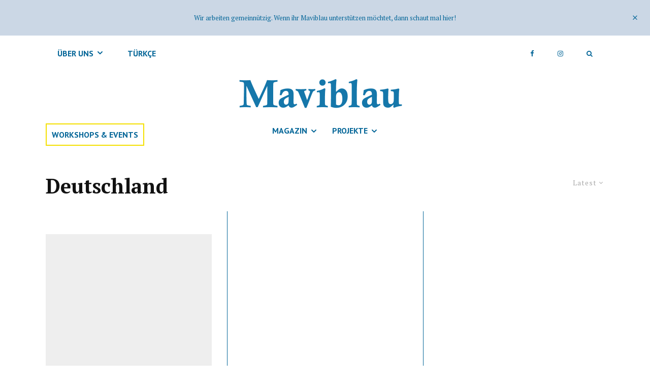

--- FILE ---
content_type: text/html; charset=UTF-8
request_url: https://www.maviblau.com/tag/deutschland/
body_size: 17706
content:
<!DOCTYPE html>
<html lang="en-US">
<head>
	<meta charset="UTF-8">
			<meta name="viewport" content="width=device-width, initial-scale=1">
		<link rel="profile" href="https://gmpg.org/xfn/11">
		<meta name="theme-color" content="#046698">
	<title>Deutschland &#8211; Maviblau</title>
<meta name='robots' content='max-image-preview:large' />
<!-- Jetpack Site Verification Tags -->
<meta name="google-site-verification" content="xzkgniZu-uApELRq0WPneX8fcWducltBFm_i1ijc2_Q" />
<link rel='dns-prefetch' href='//fonts.googleapis.com' />
<link rel='dns-prefetch' href='//s.w.org' />
<link rel='dns-prefetch' href='//v0.wordpress.com' />
		<script type="text/javascript">
			window._wpemojiSettings = {"baseUrl":"https:\/\/s.w.org\/images\/core\/emoji\/13.0.1\/72x72\/","ext":".png","svgUrl":"https:\/\/s.w.org\/images\/core\/emoji\/13.0.1\/svg\/","svgExt":".svg","source":{"concatemoji":"https:\/\/www.maviblau.com\/wp-includes\/js\/wp-emoji-release.min.js?ver=5.7.14"}};
			!function(e,a,t){var n,r,o,i=a.createElement("canvas"),p=i.getContext&&i.getContext("2d");function s(e,t){var a=String.fromCharCode;p.clearRect(0,0,i.width,i.height),p.fillText(a.apply(this,e),0,0);e=i.toDataURL();return p.clearRect(0,0,i.width,i.height),p.fillText(a.apply(this,t),0,0),e===i.toDataURL()}function c(e){var t=a.createElement("script");t.src=e,t.defer=t.type="text/javascript",a.getElementsByTagName("head")[0].appendChild(t)}for(o=Array("flag","emoji"),t.supports={everything:!0,everythingExceptFlag:!0},r=0;r<o.length;r++)t.supports[o[r]]=function(e){if(!p||!p.fillText)return!1;switch(p.textBaseline="top",p.font="600 32px Arial",e){case"flag":return s([127987,65039,8205,9895,65039],[127987,65039,8203,9895,65039])?!1:!s([55356,56826,55356,56819],[55356,56826,8203,55356,56819])&&!s([55356,57332,56128,56423,56128,56418,56128,56421,56128,56430,56128,56423,56128,56447],[55356,57332,8203,56128,56423,8203,56128,56418,8203,56128,56421,8203,56128,56430,8203,56128,56423,8203,56128,56447]);case"emoji":return!s([55357,56424,8205,55356,57212],[55357,56424,8203,55356,57212])}return!1}(o[r]),t.supports.everything=t.supports.everything&&t.supports[o[r]],"flag"!==o[r]&&(t.supports.everythingExceptFlag=t.supports.everythingExceptFlag&&t.supports[o[r]]);t.supports.everythingExceptFlag=t.supports.everythingExceptFlag&&!t.supports.flag,t.DOMReady=!1,t.readyCallback=function(){t.DOMReady=!0},t.supports.everything||(n=function(){t.readyCallback()},a.addEventListener?(a.addEventListener("DOMContentLoaded",n,!1),e.addEventListener("load",n,!1)):(e.attachEvent("onload",n),a.attachEvent("onreadystatechange",function(){"complete"===a.readyState&&t.readyCallback()})),(n=t.source||{}).concatemoji?c(n.concatemoji):n.wpemoji&&n.twemoji&&(c(n.twemoji),c(n.wpemoji)))}(window,document,window._wpemojiSettings);
		</script>
		<style type="text/css">
img.wp-smiley,
img.emoji {
	display: inline !important;
	border: none !important;
	box-shadow: none !important;
	height: 1em !important;
	width: 1em !important;
	margin: 0 .07em !important;
	vertical-align: -0.1em !important;
	background: none !important;
	padding: 0 !important;
}
</style>
	<link rel='stylesheet' id='wp-block-library-css'  href='https://www.maviblau.com/wp-includes/css/dist/block-library/style.min.css?ver=5.7.14' type='text/css' media='all' />
<style id='wp-block-library-inline-css' type='text/css'>
.has-text-align-justify{text-align:justify;}
</style>
<link rel='stylesheet' id='lets-info-up-block-css'  href='https://www.maviblau.com/wp-content/plugins/lets-info-up/frontend/css/style.min.css?ver=1.4.1' type='text/css' media='all' />
<link rel='stylesheet' id='lets-review-api-css'  href='https://www.maviblau.com/wp-content/plugins/lets-review/assets/css/style-api.min.css?ver=3.3.2' type='text/css' media='all' />
<link rel='stylesheet' id='lets-social-count-css'  href='https://www.maviblau.com/wp-content/plugins/lets-social-count/assets/css/style.css?ver=1.1' type='text/css' media='all' />
<link rel='stylesheet' id='pc_google_analytics-frontend-css'  href='https://www.maviblau.com/wp-content/plugins/pc-google-analytics/assets/css/frontend.css?ver=1.0.0' type='text/css' media='all' />
<link rel='stylesheet' id='lets-live-blog-css'  href='https://www.maviblau.com/wp-content/plugins/lets-live-blog/frontend/css/style.min.css?ver=1.2.0' type='text/css' media='all' />
<link rel='stylesheet' id='lets-live-blog-icons-css'  href='https://www.maviblau.com/wp-content/plugins/lets-live-blog/frontend/css/fonts/style.css?ver=1.2.0' type='text/css' media='all' />
<link rel='stylesheet' id='zeen-style-css'  href='https://www.maviblau.com/wp-content/themes/zeen/assets/css/style.min.css?ver=4.0.3' type='text/css' media='all' />
<style id='zeen-style-inline-css' type='text/css'>
.content-bg, .block-skin-5:not(.skin-inner), .block-skin-5.skin-inner > .tipi-row-inner-style, .article-layout-skin-1.title-cut-bl .hero-wrap .meta:before, .article-layout-skin-1.title-cut-bc .hero-wrap .meta:before, .article-layout-skin-1.title-cut-bl .hero-wrap .share-it:before, .article-layout-skin-1.title-cut-bc .hero-wrap .share-it:before, .standard-archive .page-header, .skin-dark .flickity-viewport, .zeen__var__options label { background: #ffffff;}.to-top__fixed .to-top a{background-color:#000000; color: #fff}#block-wrap-65 .tipi-row-inner-style{ ;}.site-inner { background-color: #ffffff; }.splitter svg g { fill: #ffffff; }.inline-post .block article .title { font-size: 20px;}.fontfam-1 { font-family: 'PT Serif',serif!important;}input,input[type="number"],.body-f1, .quotes-f1 blockquote, .quotes-f1 q, .by-f1 .byline, .sub-f1 .subtitle, .wh-f1 .widget-title, .headings-f1 h1, .headings-f1 h2, .headings-f1 h3, .headings-f1 h4, .headings-f1 h5, .headings-f1 h6, .font-1, div.jvectormap-tip {font-family:'PT Serif',serif;font-weight: 700;font-style: normal;}.fontfam-2 { font-family:'PT Serif',serif!important; }.body-f2, .quotes-f2 blockquote, .quotes-f2 q, .by-f2 .byline, .sub-f2 .subtitle, .wh-f2 .widget-title, .headings-f2 h1, .headings-f2 h2, .headings-f2 h3, .headings-f2 h4, .headings-f2 h5, .headings-f2 h6, .font-2 {font-family:'PT Serif',serif;font-weight: 400;font-style: normal;}.fontfam-3 { font-family:'PT Sans',sans-serif!important;}input[type=submit], button, .tipi-button,.button,.wpcf7-submit,.button__back__home,.body-f3, .quotes-f3 blockquote, .quotes-f3 q, .by-f3 .byline, .sub-f3 .subtitle, .wh-f3 .widget-title, .headings-f3 h1, .headings-f3 h2, .headings-f3 h3, .headings-f3 h4, .headings-f3 h5, .headings-f3 h6, .font-3 {font-family:'PT Sans',sans-serif;font-style: normal;font-weight: 400;}.tipi-row, .tipi-builder-on .contents-wrap > p { max-width: 1160px ; }.slider-columns--3 article { width: 336.666666667px }.slider-columns--2 article { width: 520px }.slider-columns--4 article { width: 245px }.single .site-content .tipi-row { max-width: 1230px ; }.single-product .site-content .tipi-row { max-width: 1160px ; }.date--secondary { color: #f8d92f; }.date--main { color: #f8d92f; }.global-accent-border { border-color: #046698; }.trending-accent-border { border-color: #f4e000; }.trending-accent-bg { border-color: #f4e000; }.wpcf7-submit, .tipi-button.block-loader { background: #f4e000; }.wpcf7-submit:hover, .tipi-button.block-loader:hover { background: #111; }.tipi-button.block-loader { color: #fff!important; }.wpcf7-submit { background: #18181e; }.wpcf7-submit:hover { background: #111; }.global-accent-bg, .icon-base-2:hover .icon-bg, #progress { background-color: #046698; }.global-accent-text, .mm-submenu-2 .mm-51 .menu-wrap > .sub-menu > li > a { color: #046698; }body { color:#353535;}.excerpt { color:#727272;}.mode--alt--b .excerpt, .block-skin-2 .excerpt, .block-skin-2 .preview-classic .custom-button__fill-2 { color:#888!important;}.read-more-wrap { color:#767676;}.logo-fallback a { color:#000!important;}.site-mob-header .logo-fallback a { color:#000!important;}blockquote:not(.comment-excerpt) { color:#000000;}.mode--alt--b blockquote:not(.comment-excerpt), .mode--alt--b .block-skin-0.block-wrap-quote .block-wrap-quote blockquote:not(.comment-excerpt), .mode--alt--b .block-skin-0.block-wrap-quote .block-wrap-quote blockquote:not(.comment-excerpt) span { color:#fff!important;}.byline, .byline a { color:#046698;}.mode--alt--b .block-wrap-classic .byline, .mode--alt--b .block-wrap-classic .byline a, .mode--alt--b .block-wrap-thumbnail .byline, .mode--alt--b .block-wrap-thumbnail .byline a, .block-skin-2 .byline a, .block-skin-2 .byline { color:#888;}.preview-classic .meta .title, .preview-thumbnail .meta .title,.preview-56 .meta .title{ color:#111;}h1, h2, h3, h4, h5, h6, .block-title { color:#111;}.sidebar-widget  .widget-title { color:#111!important;}.link-color-wrap a, .woocommerce-Tabs-panel--description a { color: #046698; }.mode--alt--b .link-color-wrap a, .mode--alt--b .woocommerce-Tabs-panel--description a { color: #888; }.copyright { color: #555; }.link-color-wrap a:hover { color: #f4e000; }.mode--alt--b .link-color-wrap a:hover { color: #555; }body{line-height:1.66}input[type=submit], button, .tipi-button,.button,.wpcf7-submit,.button__back__home{letter-spacing:0.03em}.sub-menu a:not(.tipi-button){letter-spacing:0.1em}.widget-title{letter-spacing:0.15em}html, body{font-size:15px}.byline{font-size:12px}input[type=submit], button, .tipi-button,.button,.wpcf7-submit,.button__back__home{font-size:11px}.excerpt{font-size:15px}.logo-fallback, .secondary-wrap .logo-fallback a{font-size:22px}.breadcrumbs{font-size:10px}.hero-meta.tipi-s-typo .title{font-size:20px}.hero-meta.tipi-s-typo .subtitle{font-size:15px}.hero-meta.tipi-m-typo .title{font-size:20px}.hero-meta.tipi-m-typo .subtitle{font-size:15px}.hero-meta.tipi-xl-typo .title{font-size:20px}.hero-meta.tipi-xl-typo .subtitle{font-size:15px}.block-html-content h1, .single-content .entry-content h1{font-size:20px}.block-html-content h2, .single-content .entry-content h2{font-size:20px}.block-html-content h3, .single-content .entry-content h3{font-size:20px}.block-html-content h4, .single-content .entry-content h4{font-size:20px}.block-html-content h5, .single-content .entry-content h5{font-size:18px}.footer-block-links{font-size:8px}.site-footer .copyright{font-size:12px}.footer-navigation{font-size:12px}.site-footer .menu-icons{font-size:12px}.block-title, .page-title{font-size:24px}.block-subtitle{font-size:18px}.block-col-self .preview-2 .title{font-size:22px}.block-wrap-classic .tipi-m-typo .title-wrap .title{font-size:22px}.tipi-s-typo .title, .ppl-s-3 .tipi-s-typo .title, .zeen-col--wide .ppl-s-3 .tipi-s-typo .title, .preview-1 .title, .preview-21:not(.tipi-xs-typo) .title{font-size:22px}.tipi-xs-typo .title, .tipi-basket-wrap .basket-item .title{font-size:15px}.meta .excerpt .read-more-wrap{font-size:11px}.widget-title{font-size:12px}.split-1:not(.preview-thumbnail) .mask{-webkit-flex: 0 0 calc( 34% - 15px);
					-ms-flex: 0 0 calc( 34% - 15px);
					flex: 0 0 calc( 34% - 15px);
					width: calc( 34% - 15px);}.preview-thumbnail .mask{-webkit-flex: 0 0 65px;
					-ms-flex: 0 0 65px;
					flex: 0 0 65px;
					width: 65px;}.footer-lower-area{padding-top:40px}.footer-lower-area{padding-bottom:40px}.footer-upper-area{padding-bottom:40px}.footer-upper-area{padding-top:40px}.footer-widget-wrap{padding-bottom:40px}.footer-widget-wrap{padding-top:40px}.tipi-button-cta-header{font-size:12px}#top-bar-message{font-size:12px}.tipi-button.block-loader, .wpcf7-submit, .mc4wp-form-fields button { font-weight: 700;}.main-navigation .horizontal-menu, .main-navigation .menu-item, .main-navigation .menu-icon .menu-icon--text,  .main-navigation .tipi-i-search span { font-weight: 700;}.secondary-wrap .menu-secondary li, .secondary-wrap .menu-item, .secondary-wrap .menu-icon .menu-icon--text {font-weight: 700;}.footer-lower-area, .footer-lower-area .menu-item, .footer-lower-area .menu-icon span {font-weight: 700;}.widget-title {font-weight: 700!important;}input[type=submit], button, .tipi-button,.button,.wpcf7-submit,.button__back__home{ text-transform: uppercase; }.entry-title{ text-transform: none; }.logo-fallback{ text-transform: none; }.block-wrap-slider .title-wrap .title{ text-transform: none; }.block-wrap-grid .title-wrap .title, .tile-design-4 .meta .title-wrap .title{ text-transform: none; }.block-wrap-classic .title-wrap .title{ text-transform: none; }.block-title{ text-transform: none; }.meta .excerpt .read-more{ text-transform: uppercase; }.preview-grid .read-more{ text-transform: uppercase; }.block-subtitle{ text-transform: none; }.byline{ text-transform: none; }.widget-title{ text-transform: none; }.main-navigation .menu-item, .main-navigation .menu-icon .menu-icon--text{ text-transform: uppercase; }.secondary-navigation, .secondary-wrap .menu-icon .menu-icon--text{ text-transform: uppercase; }.footer-lower-area .menu-item, .footer-lower-area .menu-icon span{ text-transform: none; }.sub-menu a:not(.tipi-button){ text-transform: none; }.site-mob-header .menu-item, .site-mob-header .menu-icon span{ text-transform: uppercase; }.single-content .entry-content h1, .single-content .entry-content h2, .single-content .entry-content h3, .single-content .entry-content h4, .single-content .entry-content h5, .single-content .entry-content h6, .meta__full h1, .meta__full h2, .meta__full h3, .meta__full h4, .meta__full h5, .bbp__thread__title{ text-transform: none; }.mm-submenu-2 .mm-11 .menu-wrap > *, .mm-submenu-2 .mm-31 .menu-wrap > *, .mm-submenu-2 .mm-21 .menu-wrap > *, .mm-submenu-2 .mm-51 .menu-wrap > *  { border-top: 16px solid transparent; }.separation-border { margin-bottom: 24px; }.load-more-wrap-1 { padding-top: 24px; }.block-wrap-classic .inf-spacer + .block:not(.block-62) { margin-top: 24px; }.block-title-wrap-style .block-title-area { border-top: 2px #f4e000 solid;}.separation-border-v { background: #046698;}.separation-border-v { height: calc( 100% -  24px - 1px); }@media only screen and (max-width: 480px) {.separation-border { margin-bottom: 30px;}}.grid-spacing { border-top-width: 18px; }.sidebar-wrap .sidebar { padding-right: 30px; padding-left: 30px; padding-top:0px; padding-bottom:0px; }.sidebar-left .sidebar-wrap .sidebar { padding-right: 30px; padding-left: 30px; }@media only screen and (min-width: 481px) {.block-wrap-grid .block-title-area, .block-wrap-98 .block-piece-2 article:last-child { margin-bottom: -18px; }.block-wrap-92 .tipi-row-inner-box { margin-top: -18px; }.block-wrap-grid .only-filters { top: 18px; }.grid-spacing { border-right-width: 18px; }.block-fs {padding:18px;}.block-wrap-grid:not(.block-wrap-81) .block { width: calc( 100% + 18px ); }}@media only screen and (max-width: 767px) {.mobile__design--side .mask {
		width: calc( 34% - 15px);
	}}@media only screen and (min-width: 768px) {input[type=submit], button, .tipi-button,.button,.wpcf7-submit,.button__back__home{letter-spacing:0.09em}.hero-meta.tipi-s-typo .title{font-size:30px}.hero-meta.tipi-s-typo .subtitle{font-size:18px}.hero-meta.tipi-m-typo .title{font-size:30px}.hero-meta.tipi-m-typo .subtitle{font-size:18px}.hero-meta.tipi-xl-typo .title{font-size:30px}.hero-meta.tipi-xl-typo .subtitle{font-size:18px}.block-html-content h1, .single-content .entry-content h1{font-size:30px}.block-html-content h2, .single-content .entry-content h2{font-size:30px}.block-html-content h3, .single-content .entry-content h3{font-size:24px}.block-html-content h4, .single-content .entry-content h4{font-size:24px}.main-navigation, .main-navigation .menu-icon--text{font-size:12px}.sub-menu a:not(.tipi-button){font-size:12px}.main-navigation .menu-icon, .main-navigation .trending-icon-solo{font-size:12px}.secondary-wrap-v .standard-drop>a,.secondary-wrap, .secondary-wrap a, .secondary-wrap .menu-icon--text{font-size:11px}.secondary-wrap .menu-icon, .secondary-wrap .menu-icon a, .secondary-wrap .trending-icon-solo{font-size:13px}.main-navigation.stuck .horizontal-menu > li > a {
				padding-top: 16px;
				padding-bottom: 16px;
			}.title-contrast .hero-wrap { height: calc( 100vh - 131px ); }.block-col-self .block-71 .tipi-s-typo .title { font-size: 18px; }.zeen-col--narrow .block-wrap-classic .tipi-m-typo .title-wrap .title { font-size: 18px; }.secondary-wrap .menu-padding, .secondary-wrap .ul-padding > li > a {
			padding-top: 22px;
			padding-bottom: 21px;
		}}@media only screen and (min-width: 1240px) {.align-fs .contents-wrap .video-wrap, .align-fs-center .aligncenter.size-full, .align-fs-center .wp-caption.aligncenter .size-full, .align-fs-center .tiled-gallery, .align-fs .alignwide { width: 1170px; }.align-fs .contents-wrap .video-wrap { height: 658px; }.has-bg .align-fs .contents-wrap .video-wrap, .has-bg .align-fs .alignwide, .has-bg .align-fs-center .aligncenter.size-full, .has-bg .align-fs-center .wp-caption.aligncenter .size-full, .has-bg .align-fs-center .tiled-gallery { width: 1230px; }.has-bg .align-fs .contents-wrap .video-wrap { height: 691px; }body{line-height:1.7}.byline{font-size:13px}.logo-fallback, .secondary-wrap .logo-fallback a{font-size:30px}.hero-meta.tipi-s-typo .title{font-size:39px}.hero-meta.tipi-m-typo .title{font-size:44px}.hero-meta.tipi-xl-typo .title{font-size:50px}.block-html-content h1, .single-content .entry-content h1{font-size:33px}.block-html-content h2, .single-content .entry-content h2{font-size:31px}.block-html-content h3, .single-content .entry-content h3{font-size:31px}.block-html-content h4, .single-content .entry-content h4{font-size:18px}.main-navigation, .main-navigation .menu-icon--text{font-size:16px}.sub-menu a:not(.tipi-button){font-size:13px}.secondary-wrap-v .standard-drop>a,.secondary-wrap, .secondary-wrap a, .secondary-wrap .menu-icon--text{font-size:16px}.block-title, .page-title{font-size:40px}.block-subtitle{font-size:20px}.block-col-self .preview-2 .title{font-size:36px}.block-wrap-classic .tipi-m-typo .title-wrap .title{font-size:30px}.tipi-xs-typo .title, .tipi-basket-wrap .basket-item .title{font-size:17px}.split-1:not(.preview-thumbnail) .mask{-webkit-flex: 0 0 calc( 50% - 15px);
					-ms-flex: 0 0 calc( 50% - 15px);
					flex: 0 0 calc( 50% - 15px);
					width: calc( 50% - 15px);}.footer-upper-area{padding-bottom:50px}.footer-upper-area{padding-top:50px}.footer-widget-wrap{padding-top:74px}#top-bar-message{font-size:13px}}.main-menu-bar-color-1 .current-menu-item > a, .main-menu-bar-color-1 .menu-main-menu > .dropper.active:not(.current-menu-item) > a { background-color: #111;}.cats .cat-with-bg, .byline-1 .comments { font-size:0.8em; }.site-header a { color: #046698; }.site-skin-3.content-subscribe, .site-skin-3.content-subscribe .subtitle, .site-skin-3.content-subscribe input, .site-skin-3.content-subscribe h2 { color: #fff; } .site-skin-3.content-subscribe input[type="email"] { border-color: #fff; }.content-area .zeen-widget { border: 0 #ddd solid ; border-width: 0 0 1px 0; }.content-area .zeen-widget { padding:18px 0px 30px; }.grid-meta-bg .mask:before { content: ""; background-image: linear-gradient(to top, rgba(0,0,0,0.53) 0%, rgba(132,132,132,0) 100%); }.with-fi.preview-grid,.with-fi.preview-grid .byline,.with-fi.preview-grid .subtitle, .with-fi.preview-grid a { color: #ffffff; }.preview-grid .mask-overlay { opacity: 0.1 ; }@media (pointer: fine) {.preview-grid:hover .mask-overlay { opacity: 0 ; }}.slider-image-1 .mask-overlay { background-color: #1a1d1e ; }.with-fi.preview-slider-overlay,.with-fi.preview-slider-overlay .byline,.with-fi.preview-slider-overlay .subtitle, .with-fi.preview-slider-overlay a { color: #fff; }.preview-slider-overlay .mask-overlay { opacity: 0.2 ; }@media (pointer: fine) {.preview-slider-overlay:hover .mask-overlay { opacity: 0.6 ; }}.top-bar-message { background: #cbd7e5; color: #046698; padding:24px;}.site-footer .bg-area-inner, .site-footer .bg-area-inner .woo-product-rating span, .site-footer .bg-area-inner .stack-design-3 .meta { background-color: #ffffff; }.site-footer .bg-area-inner .background { background-image: none; opacity: 1; }.footer-lower-area { color: #046698; }.to-top-2 a { border-color: #046698; }.to-top-2 i:after { background: #046698; }.site-footer .bg-area-inner,.site-footer .bg-area-inner .byline,.site-footer .bg-area-inner a,.site-footer .bg-area-inner .widget_search form *,.site-footer .bg-area-inner h3,.site-footer .bg-area-inner .widget-title { color:#046698; }.site-footer .bg-area-inner .tipi-spin.tipi-row-inner-style:before { border-color:#046698; }.site-footer .footer-widget-bg-area, .site-footer .footer-widget-bg-area .woo-product-rating span, .site-footer .footer-widget-bg-area .stack-design-3 .meta { background-color: #ffffff; }.site-footer .footer-widget-bg-area .widget_search form, .site-footer .footer-widget-bg-area .widget_product_search form, .site-footer .footer-widget-bg-area .lwa-input-wrap input { border-color: #eeeeee; }.site-footer .footer-widget-bg-area .zeen-checkbox label .zeen-i { background: #eeeeee; }.site-footer .footer-widget-bg-area .background { background-image: none; opacity: 1; }.site-footer .footer-widget-bg-area .block-skin-0 .tipi-arrow { color:#1e73be; border-color:#1e73be; }.site-footer .footer-widget-bg-area .block-skin-0 .tipi-arrow i:after{ background:#1e73be; }.site-footer .footer-widget-bg-area,.site-footer .footer-widget-bg-area .byline,.site-footer .footer-widget-bg-area a,.site-footer .footer-widget-bg-area .widget_search form *,.site-footer .footer-widget-bg-area h3,.site-footer .footer-widget-bg-area .widget-title { color:#1e73be; }.site-footer .footer-widget-bg-area .tipi-spin.tipi-row-inner-style:before { border-color:#1e73be; }.main-navigation, .main-navigation .menu-icon--text { color: #046698; }.main-navigation .horizontal-menu>li>a { padding-left: 14px; padding-right: 14px; }.main-navigation .horizontal-menu .drop, .main-navigation .horizontal-menu > li > a, .date--main {
			padding-top: 16px;
			padding-bottom: 45px;
		}.site-mob-header .menu-icon { font-size: 13px; }.secondary-wrap-v .standard-drop>a,.secondary-wrap, .secondary-wrap a, .secondary-wrap .menu-icon--text { color: #046698; }.secondary-wrap .menu-secondary > li > a, .secondary-icons li > a { padding-left: 23px; padding-right: 23px; }.mc4wp-form-fields input[type=submit], .mc4wp-form-fields button, #subscribe-submit input[type=submit], .subscribe-wrap input[type=submit] {color: #fff;background-color: #000000;}.site-mob-header:not(.site-mob-header-11) .header-padding .logo-main-wrap, .site-mob-header:not(.site-mob-header-11) .header-padding .icons-wrap a, .site-mob-header-11 .header-padding {
		padding-top: 20px;
		padding-bottom: 20px;
	}.site-header .header-padding {
		padding-top:0px;
		padding-bottom:0px;
	}
</style>
<link rel='stylesheet' id='zeen-child-style-css'  href='https://www.maviblau.com/wp-content/themes/zeen-child/style.css?ver=5.7.14' type='text/css' media='all' />
<link rel='stylesheet' id='zeen-fonts-css'  href='https://fonts.googleapis.com/css?family=PT+Serif%3A700%2Citalic%2C400%7CPT+Serif%3A400%2C700%7CPT+Sans%3A400%2C700&#038;subset=latin&#038;display=swap' type='text/css' media='all' />
<link rel='stylesheet' id='photoswipe-css'  href='https://www.maviblau.com/wp-content/themes/zeen/assets/css/photoswipe.min.css?ver=4.1.3' type='text/css' media='all' />
<link rel='stylesheet' id='block-editor-gallery-slider-front-css'  href='https://www.maviblau.com/wp-content/plugins/block-editor-gallery-slider/assets/build/css/block-editor-gallery-slider-front.min.css?ver=1.0' type='text/css' media='all' />
<link rel='stylesheet' id='jetpack_css-css'  href='https://www.maviblau.com/wp-content/plugins/jetpack/css/jetpack.css?ver=9.7.3' type='text/css' media='all' />
<script type='text/javascript' src='https://www.maviblau.com/wp-includes/js/jquery/jquery.min.js?ver=3.5.1' id='jquery-core-js'></script>
<script type='text/javascript' src='https://www.maviblau.com/wp-includes/js/jquery/jquery-migrate.min.js?ver=3.3.2' id='jquery-migrate-js'></script>
<script type='text/javascript' id='login-with-ajax-js-extra'>
/* <![CDATA[ */
var LWA = {"ajaxurl":"https:\/\/www.maviblau.com\/wp-admin\/admin-ajax.php"};
/* ]]> */
</script>
<script type='text/javascript' src='https://www.maviblau.com/wp-content/themes/zeen/plugins/login-with-ajax/login-with-ajax.js?ver=3.1.11' id='login-with-ajax-js'></script>
<script type='text/javascript' src='https://www.maviblau.com/wp-content/plugins/pc-google-analytics/assets/js/frontend.min.js?ver=1.0.0' id='pc_google_analytics-frontend-js'></script>
<link rel="https://api.w.org/" href="https://www.maviblau.com/wp-json/" /><link rel="alternate" type="application/json" href="https://www.maviblau.com/wp-json/wp/v2/tags/65" /><link rel="EditURI" type="application/rsd+xml" title="RSD" href="https://www.maviblau.com/xmlrpc.php?rsd" />
<link rel="wlwmanifest" type="application/wlwmanifest+xml" href="https://www.maviblau.com/wp-includes/wlwmanifest.xml" /> 
<meta name="generator" content="WordPress 5.7.14" />
				<meta property="ia:markup_url_dev" content="https://www.maviblau.com/19/12/2016/kulturelle-begegnung-zeichnet-bilder-der-turkei-das-kulturforum-turkei-in-bremen/?ia_markup=1" />
					<script>
		(function(i,s,o,g,r,a,m){i['GoogleAnalyticsObject']=r;i[r]=i[r]||function(){
		(i[r].q=i[r].q||[]).push(arguments)},i[r].l=1*new Date();a=s.createElement(o),
		m=s.getElementsByTagName(o)[0];a.async=1;a.src=g;m.parentNode.insertBefore(a,m)
		})(window,document,'script','//www.google-analytics.com/analytics.js','ga');
		
		ga('create', 'UA-61833261-2', 'auto');
		ga('send', 'pageview');
		
		</script>
<style type='text/css'>img#wpstats{display:none}</style>
		<link rel="preload" type="font/woff2" as="font" href="https://www.maviblau.com/wp-content/themes/zeen/assets/css/tipi/tipi.woff2?9oa0lg" crossorigin="anonymous"><link rel="dns-prefetch" href="//fonts.googleapis.com"><link rel="preconnect" href="https://fonts.gstatic.com/" crossorigin="anonymous">	<meta property="og:title" content="Maviblau">
	<meta property="og:description" content="Kulturplattform">
	<meta property="og:image" content="https://www.maviblau.com/wp-content/uploads/2020/03/cropped-MB_Favicon.png">
	<meta property="og:url" content="https://www.maviblau.com/19/12/2016/kulturelle-begegnung-zeichnet-bilder-der-turkei-das-kulturforum-turkei-in-bremen/">
	<meta name="twitter:card" content="summary_large_image">
	<meta property="og:site_name" content="Maviblau">
	<meta property="og:type" content="website">
	
<!-- Jetpack Open Graph Tags -->
<meta property="og:type" content="website" />
<meta property="og:title" content="Deutschland &#8211; Maviblau" />
<meta property="og:url" content="https://www.maviblau.com/tag/deutschland/" />
<meta property="og:site_name" content="Maviblau" />
<meta property="og:image" content="https://www.maviblau.com/wp-content/uploads/2020/03/cropped-MB_Favicon.png" />
<meta property="og:image:width" content="512" />
<meta property="og:image:height" content="512" />
<meta property="og:locale" content="en_US" />

<!-- End Jetpack Open Graph Tags -->
<link rel="icon" href="https://www.maviblau.com/wp-content/uploads/2020/03/cropped-MB_Favicon-32x32.png" sizes="32x32" />
<link rel="icon" href="https://www.maviblau.com/wp-content/uploads/2020/03/cropped-MB_Favicon-192x192.png" sizes="192x192" />
<link rel="apple-touch-icon" href="https://www.maviblau.com/wp-content/uploads/2020/03/cropped-MB_Favicon-180x180.png" />
<meta name="msapplication-TileImage" content="https://www.maviblau.com/wp-content/uploads/2020/03/cropped-MB_Favicon-270x270.png" />
			<style type="text/css" id="wp-custom-css">
				.sub-menu{background: #ffffff} 
.user-page-box{background: none}
#menu-item-14712 a{position:absolute;
left: 0px;
	padding-left: 10px;
	padding-right: 10px;
	padding-top: 5px;
	padding-bottom: 5px;
	margin-top: 15px !important;
	border: #f4e000;
	border-width: 2px;
	height: 50% !important;
	border-style: solid;
}
@media only screen and (max-width: 1239px){
	.main-navigation.tipi-row:not(.main-menu-width-1) .nav-grid {
		padding-left: 30px; 
		padding-right: 30px; 
	}
}
.mob-menu-wrap #menu-item-15382 a{
	padding: 5px;
	border: #000000;
	border-width: 1px;
	border-style: solid;
}

.mob-menu-wrap #menu-item-14222{
	padding-left:10px;
}
.mob-menu-wrap .open-child{
	float: none;
}			</style>
			<script id="mcjs">!function(c,h,i,m,p){m=c.createElement(h),p=c.getElementsByTagName(h)[0],m.async=1,m.src=i,p.parentNode.insertBefore(m,p)}(document,"script","https://chimpstatic.com/mcjs-connected/js/users/5dcf6d283b7eb3e3fa5a8d0fe/7281b907a007b2dd7d421f1a5.js");</script>
</head>
<body data-rsssl=1 class="archive tag tag-deutschland tag-65 headings-f1 body-f2 sub-f2 quotes-f1 by-f3 wh-f3 block-titles-big menu-no-color-hover mob-fi-tall excerpt-mob-off skin-light site-mob-menu-a-1 site-mob-menu-2 mm-submenu-1 main-menu-logo-1 body-header-style-2 byline-font-3 block-title-bt">
		<div id="page" class="site">
		<div id="top-bar-message" class="top-bar-message font-2"><span class="top-bar-message-content"><a href="https://www.maviblau.com/unterstutzung/" rel="nofollow" target="_blank title="Wir arbeiten gemeinnützig. Wenn ihr Maviblau unterstützen möchtet, dann schaut mal hier!">Wir arbeiten gemeinnützig. Wenn ihr Maviblau unterstützen möchtet, dann schaut mal hier!</a></span><div id="top-bar-message-close"><i class="tipi-i-close"></i></div></div><div id="mob-line" class="tipi-m-0"></div><header id="mobhead" class="site-header-block site-mob-header tipi-m-0 site-mob-header-1 site-mob-menu-2 sticky-menu-mob sticky-menu-1 sticky-top site-skin-1 site-img-1"><div class="bg-area header-padding tipi-row tipi-vertical-c">
	<ul class="menu-left icons-wrap tipi-vertical-c">
		<li class="menu-icon menu-icon-style-1 menu-icon-search"><a href="#" class="tipi-i-search modal-tr tipi-tip tipi-tip-move" data-title="Search" data-type="search"></a></li>
				
	
			
				
	
		</ul>
	<div class="logo-main-wrap logo-mob-wrap">
		<div class="logo logo-mobile"><a href="https://www.maviblau.com" data-pin-nopin="true"><img src="https://www.maviblau.com/wp-content/uploads/2020/03/Bildschirmfoto-2020-03-14-um-14.44.34.png" alt="" srcset="https://www.maviblau.com/wp-content/uploads/2020/03/Bildschirmfoto-2020-03-14-um-14.44.34.png 2x" width="690" height="176"></a></div>	</div>
	<ul class="menu-right icons-wrap tipi-vertical-c">
		
				
	
			
				
	
			
				
			<li class="menu-icon menu-icon-mobile-slide"><a href="#" class="mob-tr-open" data-target="slide-menu"><i class="tipi-i-menu-mob" aria-hidden="true"></i></a></li>
	
		</ul>
	<div class="background"></div></div>
</header><!-- .site-mob-header -->		<div class="site-inner">
			<div id="secondary-wrap" class="secondary-wrap tipi-xs-0 clearfix font-3 mm-ani-2 secondary-menu-skin-1 secondary-menu-width-1"><div class="menu-bg-area"><div class="menu-content-wrap clearfix tipi-vertical-c tipi-row">	<nav id="secondary-navigation" class="secondary-navigation rotatable tipi-xs-0">
		<ul id="menu-secondary" class="menu-secondary horizontal-menu tipi-flex menu-secondary ul-padding row font-3 main-menu-skin-1 main-menu-bar-color-2 mm-skin-1 mm-submenu-1 mm-ani-2">
			<li id="menu-item-13534" class="menu-item menu-item-type-custom menu-item-object-custom menu-item-has-children dropper drop-it mm-art mm-wrap-2 mm-wrap menu-item-13534"><a href="#">Über Uns</a><div class="menu mm-2 tipi-row" data-mm="2"><div class="menu-wrap menu-wrap-minus-10">
<ul class="sub-menu">
	<li id="menu-item-13536" class="menu-item menu-item-type-post_type menu-item-object-page dropper drop-it menu-item-13536"><a href="https://www.maviblau.com/was-wir-tun/">Über Maviblau</a></li>
	<li id="menu-item-17566" class="menu-item menu-item-type-post_type menu-item-object-page dropper drop-it menu-item-17566"><a href="https://www.maviblau.com/das-team/">Unser Team</a></li>
	<li id="menu-item-13592" class="menu-item menu-item-type-post_type menu-item-object-page dropper drop-it menu-item-13592"><a href="https://www.maviblau.com/unterstutzung/">Unterstützen</a></li>
	<li id="menu-item-15837" class="menu-item menu-item-type-post_type menu-item-object-page dropper drop-it menu-item-15837"><a href="https://www.maviblau.com/presse/">Presse</a></li>
	<li id="menu-item-13541" class="menu-item menu-item-type-post_type menu-item-object-page dropper drop-it menu-item-13541"><a href="https://www.maviblau.com/kontakt-2/">Kontakt</a></li>
</ul></div></div>
</li>
<li id="menu-item-13533" class="menu-item menu-item-type-post_type menu-item-object-page dropper drop-it mm-art mm-wrap-2 mm-wrap menu-item-13533"><a href="https://www.maviblau.com/maviblau-turkce/">Türkçe</a></li>
		</ul>
	</nav><!-- .secondary-navigation -->
<ul class="horizontal-menu menu-icons ul-padding tipi-vertical-c tipi-flex-r secondary-icons"><li  class="menu-icon menu-icon-style-1 menu-icon-fb"><a href="https://facebook.com/maviblaucom" data-title="Facebook" class="tipi-i-facebook tipi-tip tipi-tip-move" rel="noopener nofollow" aria-label="Facebook" target="_blank"></a></li><li  class="menu-icon menu-icon-style-1 menu-icon-insta"><a href="https://instagram.com/maviblaucom" data-title="Instagram" class="tipi-i-instagram tipi-tip tipi-tip-move" rel="noopener nofollow" aria-label="Instagram" target="_blank"></a></li><li class="menu-icon drop-search-wrap menu-icon-search"><a href="#" class="tipi-i-search modal-tr" data-type="search-drop"></a>
				<div class="drop-search search-form-wrap widget_search clearfix"><form method="get" class="search tipi-flex" action="https://www.maviblau.com/">
	<input type="search" class="search-field font-b" placeholder="Search" value="" name="s" autocomplete="off" aria-label="search form">
	<button class="tipi-i-search-thin search-submit" type="submit" value="" aria-label="search"></button>
</form>
<div class="content-found-wrap"><div class="content-found"></div><div class="button-wrap"><a class="search-all-results button-arrow-r button-arrow tipi-button" href="#"><span class="button-title">See all results</span><i class="tipi-i-arrow-right"></i></a></div></div></div></li>
				
	
	</ul></div></div></div><header id="masthead" class="site-header-block site-header clearfix site-header-2 header-width-2 header-skin-4 site-img-1 mm-ani-2 mm-skin-1 main-menu-skin-1 main-menu-width-3 main-menu-bar-color-2 logo-only-when-stuck main-menu-c" data-pt-diff="0" data-pb-diff="0"><div class="bg-area">
	<div class="tipi-flex-lcr logo-main-wrap header-padding tipi-flex-eq-height logo-main-wrap-center">
						<div class="logo-main-wrap header-padding tipi-all-c"><div class="logo logo-main"><a href="https://www.maviblau.com" data-pin-nopin="true"><img src="https://www.maviblau.com/wp-content/uploads/2020/04/Logo_Header_klein_blau.png" alt="" srcset="https://www.maviblau.com/wp-content/uploads/2020/03/Bildschirmfoto-2020-03-14-um-14.44.34.png 2x" width="1134" height="137"></a></div></div>							</div>
	<div class="background"></div></div>
</header><!-- .site-header --><div id="header-line"></div><nav id="site-navigation" class="main-navigation main-navigation-1 tipi-xs-0 clearfix logo-only-when-stuck tipi-row main-menu-skin-1 main-menu-width-3 main-menu-bar-color-2 mm-skin-1 mm-submenu-1 mm-ani-2 main-menu-c sticky-menu-dt sticky-menu sticky-menu-1 sticky-top">	<div class="main-navigation-border menu-bg-area">
		<div class="nav-grid clearfix tipi-row">
			<div class="tipi-flex sticky-part sticky-p1">
				<div class="logo-menu-wrap logo-menu-wrap-placeholder"></div>				<ul id="menu-main-menu" class="menu-main-menu horizontal-menu tipi-flex font-3">
					<li id="menu-item-14712" class="menu-item menu-item-type-post_type menu-item-object-page dropper drop-it mm-art mm-wrap-2 mm-wrap menu-item-14712"><a href="https://www.maviblau.com/workshops-events/">Workshops &#038; Events</a></li>
<li id="menu-item-13604" class="menu-item menu-item-type-post_type menu-item-object-page menu-item-home menu-item-has-children dropper drop-it mm-art mm-wrap-2 mm-wrap menu-item-13604"><a href="https://www.maviblau.com/">Magazin</a><div class="menu mm-2 tipi-row" data-mm="2"><div class="menu-wrap menu-wrap-minus-10">
<ul class="sub-menu">
	<li id="menu-item-13932" class="menu-item menu-item-type-taxonomy menu-item-object-category dropper drop-it menu-item-13932"><a href="https://www.maviblau.com/category/tvfilm/" class="block-more block-mm-changer block-mm-init block-changer" data-title="Film&amp;TV" data-url="https://www.maviblau.com/category/tvfilm/" data-subtitle="" data-count="30" data-tid="681"  data-term="category">Film&amp;TV</a></li>
	<li id="menu-item-13796" class="menu-item menu-item-type-taxonomy menu-item-object-category dropper drop-it menu-item-13796"><a href="https://www.maviblau.com/category/fotografie/" class="block-more block-mm-changer block-mm-init block-changer" data-title="Fotografie" data-url="https://www.maviblau.com/category/fotografie/" data-subtitle="" data-count="36" data-tid="651"  data-term="category">Fotografie</a></li>
	<li id="menu-item-13797" class="menu-item menu-item-type-taxonomy menu-item-object-category dropper drop-it menu-item-13797"><a href="https://www.maviblau.com/category/geschichte/" class="block-more block-mm-changer block-mm-init block-changer" data-title="Geschichte" data-url="https://www.maviblau.com/category/geschichte/" data-subtitle="" data-count="47" data-tid="672"  data-term="category">Geschichte</a></li>
	<li id="menu-item-13683" class="menu-item menu-item-type-taxonomy menu-item-object-category dropper drop-it menu-item-13683"><a href="https://www.maviblau.com/category/identitaet/" class="block-more block-mm-changer block-mm-init block-changer" data-title="Identität" data-url="https://www.maviblau.com/category/identitaet/" data-subtitle="" data-count="114" data-tid="653"  data-term="category">Identität</a></li>
	<li id="menu-item-13798" class="menu-item menu-item-type-taxonomy menu-item-object-category dropper drop-it menu-item-13798"><a href="https://www.maviblau.com/category/kunst-und-design/" class="block-more block-mm-changer block-mm-init block-changer" data-title="Kunst&amp;Design" data-url="https://www.maviblau.com/category/kunst-und-design/" data-subtitle="" data-count="46" data-tid="660"  data-term="category">Kunst&amp;Design</a></li>
	<li id="menu-item-13799" class="menu-item menu-item-type-taxonomy menu-item-object-category dropper drop-it menu-item-13799"><a href="https://www.maviblau.com/category/liebe/" class="block-more block-mm-changer block-mm-init block-changer" data-title="Liebe" data-url="https://www.maviblau.com/category/liebe/" data-subtitle="" data-count="13" data-tid="649"  data-term="category">Liebe</a></li>
	<li id="menu-item-13800" class="menu-item menu-item-type-taxonomy menu-item-object-category dropper drop-it menu-item-13800"><a href="https://www.maviblau.com/category/literatur/" class="block-more block-mm-changer block-mm-init block-changer" data-title="Literatur" data-url="https://www.maviblau.com/category/literatur/" data-subtitle="" data-count="71" data-tid="665"  data-term="category">Literatur</a></li>
	<li id="menu-item-19271" class="menu-item menu-item-type-taxonomy menu-item-object-category dropper drop-it menu-item-19271"><a href="https://www.maviblau.com/category/mavikultur/" class="block-more block-mm-changer block-mm-init block-changer" data-title="Mavikultur" data-url="https://www.maviblau.com/category/mavikultur/" data-subtitle="" data-count="6" data-tid="715"  data-term="category">Mavikultur</a></li>
	<li id="menu-item-13801" class="menu-item menu-item-type-taxonomy menu-item-object-category dropper drop-it menu-item-13801"><a href="https://www.maviblau.com/category/migration/" class="block-more block-mm-changer block-mm-init block-changer" data-title="Migration" data-url="https://www.maviblau.com/category/migration/" data-subtitle="" data-count="60" data-tid="656"  data-term="category">Migration</a></li>
	<li id="menu-item-15474" class="menu-item menu-item-type-taxonomy menu-item-object-category dropper drop-it menu-item-15474"><a href="https://www.maviblau.com/category/musik/" class="block-more block-mm-changer block-mm-init block-changer" data-title="Musik" data-url="https://www.maviblau.com/category/musik/" data-subtitle="" data-count="21" data-tid="683"  data-term="category">Musik</a></li>
	<li id="menu-item-13804" class="menu-item menu-item-type-taxonomy menu-item-object-category dropper drop-it menu-item-13804"><a href="https://www.maviblau.com/category/reisen/" class="block-more block-mm-changer block-mm-init block-changer" data-title="Reisen" data-url="https://www.maviblau.com/category/reisen/" data-subtitle="" data-count="16" data-tid="661"  data-term="category">Reisen</a></li>
	<li id="menu-item-13805" class="menu-item menu-item-type-taxonomy menu-item-object-category dropper drop-it menu-item-13805"><a href="https://www.maviblau.com/category/religion/" class="block-more block-mm-changer block-mm-init block-changer" data-title="Religion" data-url="https://www.maviblau.com/category/religion/" data-subtitle="" data-count="8" data-tid="670"  data-term="category">Religion</a></li>
	<li id="menu-item-13807" class="menu-item menu-item-type-taxonomy menu-item-object-category dropper drop-it menu-item-13807"><a href="https://www.maviblau.com/category/sprache/" class="block-more block-mm-changer block-mm-init block-changer" data-title="Sprache" data-url="https://www.maviblau.com/category/sprache/" data-subtitle="" data-count="39" data-tid="664"  data-term="category">Sprache</a></li>
	<li id="menu-item-13808" class="menu-item menu-item-type-taxonomy menu-item-object-category dropper drop-it menu-item-13808"><a href="https://www.maviblau.com/category/stadt/" class="block-more block-mm-changer block-mm-init block-changer" data-title="Stadt" data-url="https://www.maviblau.com/category/stadt/" data-subtitle="" data-count="53" data-tid="654"  data-term="category">Stadt</a></li>
	<li id="menu-item-13810" class="menu-item menu-item-type-taxonomy menu-item-object-category dropper drop-it menu-item-13810"><a href="https://www.maviblau.com/category/tradition/" class="block-more block-mm-changer block-mm-init block-changer" data-title="Tradition" data-url="https://www.maviblau.com/category/tradition/" data-subtitle="" data-count="13" data-tid="667"  data-term="category">Tradition</a></li>
	<li id="menu-item-13809" class="menu-item menu-item-type-taxonomy menu-item-object-category dropper drop-it menu-item-13809"><a href="https://www.maviblau.com/category/theater/" class="block-more block-mm-changer block-mm-init block-changer" data-title="Theater" data-url="https://www.maviblau.com/category/theater/" data-subtitle="" data-count="20" data-tid="652"  data-term="category">Theater</a></li>
	<li id="menu-item-13803" class="menu-item menu-item-type-taxonomy menu-item-object-category dropper drop-it menu-item-13803"><a href="https://www.maviblau.com/category/queer/" class="block-more block-mm-changer block-mm-init block-changer" data-title="Queer" data-url="https://www.maviblau.com/category/queer/" data-subtitle="" data-count="8" data-tid="673"  data-term="category">Queer</a></li>
</ul></div></div>
</li>
<li id="menu-item-13601" class="menu-item menu-item-type-post_type menu-item-object-page menu-item-has-children dropper drop-it mm-art mm-wrap-2 mm-wrap menu-item-13601"><a href="https://www.maviblau.com/projekte/">Projekte</a><div class="menu mm-2 tipi-row" data-mm="2"><div class="menu-wrap menu-wrap-minus-10">
<ul class="sub-menu">
	<li id="menu-item-19589" class="menu-item menu-item-type-post_type menu-item-object-page dropper drop-it menu-item-19589"><a href="https://www.maviblau.com/genarration/">GeNarration</a></li>
	<li id="menu-item-19410" class="menu-item menu-item-type-post_type menu-item-object-page dropper drop-it menu-item-19410"><a href="https://www.maviblau.com/hanau-und-wir/">Hanau &#038; Wir</a></li>
	<li id="menu-item-19218" class="menu-item menu-item-type-post_type menu-item-object-page dropper drop-it menu-item-19218"><a href="https://www.maviblau.com/skillsharing/">Skill Sharing</a></li>
	<li id="menu-item-17253" class="menu-item menu-item-type-post_type menu-item-object-page dropper drop-it menu-item-17253"><a href="https://www.maviblau.com/erinnerungenschaften/">Erinnerungenschaften</a></li>
	<li id="menu-item-14979" class="menu-item menu-item-type-post_type menu-item-object-page dropper drop-it menu-item-14979"><a href="https://www.maviblau.com/simdi-heisst-jetzt/">Şimdi heißt jetzt</a></li>
	<li id="menu-item-16134" class="menu-item menu-item-type-post_type menu-item-object-page dropper drop-it menu-item-16134"><a href="https://www.maviblau.com/wir-sind-von-hier/">Wir sind #vonhier</a></li>
	<li id="menu-item-16061" class="menu-item menu-item-type-post_type menu-item-object-page dropper drop-it menu-item-16061"><a href="https://www.maviblau.com/open-call-memories/">Open Call – memories.</a></li>
	<li id="menu-item-14646" class="menu-item menu-item-type-post_type menu-item-object-page dropper drop-it menu-item-14646"><a href="https://www.maviblau.com/waves/">Waving Bodies</a></li>
	<li id="menu-item-14655" class="menu-item menu-item-type-post_type menu-item-object-page dropper drop-it menu-item-14655"><a href="https://www.maviblau.com/tuerkland/">Türkland</a></li>
</ul></div></div>
</li>
				</ul>
				<ul class="horizontal-menu font-3 menu-icons tipi-flex-eq-height">
										
				
	
										</ul>
			</div>
					</div>
			</div>
</nav><!-- .main-navigation -->
			<div id="content" class="site-content clearfix">
			<div id="primary" class="content-area">
	<div id="contents-wrap" class="contents-wrap standard-archive clearfix">		<header id="block-wrap-65" class="page-header block-title-wrap block-title-wrap-style block-wrap clearfix block-title-1 page-header-skin-0 with-sorter block-title-l tipi-row"><div class="tipi-row-inner-style block-title-wrap-style clearfix"><div class="block-title-wrap clearfix"><div class="filters font-2"><div class="archive-sorter sorter" data-tid="65" tabindex="-1"><span class="current-sorter current"><span class="current-sorter-txt current-txt">Latest<i class="tipi-i-chevron-down"></i></span></span><ul class="options"><li><a href="https://www.maviblau.com/tag/deutschland/?filtered=latest" data-type="latest">Latest</a></li><li><a href="https://www.maviblau.com/tag/deutschland/?filtered=oldest" data-type="oldest">Oldest</a></li><li><a href="https://www.maviblau.com/tag/deutschland/?filtered=random" data-type="random">Random</a></li><li><a href="https://www.maviblau.com/tag/deutschland/?filtered=atoz" data-type="atoz">A to Z</a></li></ul></div></div><div class="block-title-area clearfix"><h1 class="page-title block-title">Deutschland</h1></div></div></div></header>							<div class="tipi-row content-bg clearfix">
					<div class="tipi-cols clearfix sticky--wrap">
									<main class="main tipi-xs-12 main-block-wrap clearfix tipi-col">				<div id="block-wrap-0" class="block-wrap-native block-wrap block-wrap-64 block-css-0 block-wrap-masonry block-wrap-no-1 columns__m--1 elements-design-1 block-skin-0 tipi-box block-masonry-style block-masonry-design-1  block-masonry-with-v  block-masonry-wrap clearfix" data-id="0" data-base="0"><div class="tipi-row-inner-style clearfix"><div class="tipi-row-inner-box contents sticky--wrap"><div class="block block-64"><div class="block-masonry block-masonry-3 tipi-flex"><span class="separation-border-v separation-border-v-2 separation-border-total-4"></span><span class="separation-border-v separation-border-v-3 separation-border-total-4"></span><div class="masonry__col tipi-xs-12 tipi-m-4 tipi-col masonry__col-1"><article class="tipi-xs-12 elements-location-1 clearfix with-fi ani-base article-ani article-ani-2 tipi-s-typo masonry-child stack-1 stack-design-1 separation-border loop-0 preview-classic preview__img-shape-s preview-64 img-color-hover-base img-color-hover-1 elements-design-1 post-6796 post type-post status-publish format-standard has-post-thumbnail hentry category-uncategorized tag-deutschland tag-gastarbeit tag-kunst tag-mavi-map tag-theater tag-turkei" style="--animation-order:0"><div class="preview-mini-wrap clearfix"><div class="mask"><a href="https://www.maviblau.com/19/12/2016/kulturelle-begegnung-zeichnet-bilder-der-turkei-das-kulturforum-turkei-in-bremen/" class="mask-img"><img width="344" height="229" src="data:image/svg+xml,%3Csvg%20xmlns=&#039;http://www.w3.org/2000/svg&#039;%20viewBox=&#039;0%200%20390%20390&#039;%3E%3C/svg%3E" class="attachment-zeen-390-390 size-zeen-390-390 zeen-lazy-load-base zeen-lazy-load  wp-post-image" alt="" data-lazy-src="https://www.maviblau.com/wp-content/uploads/2016/12/bremen-1marker.jpg.png" data-lazy-srcset="https://www.maviblau.com/wp-content/uploads/2016/12/bremen-1marker.jpg.png 1000w, https://www.maviblau.com/wp-content/uploads/2016/12/bremen-1marker.jpg-300x200.png 300w, https://www.maviblau.com/wp-content/uploads/2016/12/bremen-1marker.jpg-768x512.png 768w, https://www.maviblau.com/wp-content/uploads/2016/12/bremen-1marker.jpg-360x240.png 360w" data-lazy-sizes="(max-width: 344px) 100vw, 344px" /></a></div><div class="meta"><div class="byline byline-2 byline-cats-design-1"><div class="byline-part cats"><a href="https://www.maviblau.com/category/uncategorized/" class="cat">Uncategorized</a></div></div><div class="title-wrap"><h3 class="title"><a href="https://www.maviblau.com/19/12/2016/kulturelle-begegnung-zeichnet-bilder-der-turkei-das-kulturforum-turkei-in-bremen/">Kulturelle Begegnung zeichnet vielfältige Bilder der Türkei. Das Kulturforum Türkei in Bremen</a></h3></div></div></div></article></div><div class="masonry__col tipi-xs-12 tipi-m-4 tipi-col masonry__col-2"></div><div class="masonry__col tipi-xs-12 tipi-m-4 tipi-col masonry__col-3"></div></div></div></div></div></div>			</main><!-- .site-main -->
			</div></div>			</div>
</div><!-- .content-area -->
		</div><!-- .site-content -->
				<footer id="colophon" class="site-footer site-footer-1 site-img-1 widget-area-borders-1 footer-fs  widget-title-center footer__mob__cols-1 clearfix">
			<div class="bg-area">
								<div class="bg-area-inner">
										<div class="footer-widget-area footer-widget-bg-area footer-widgets tipi-xs-12 clearfix footer-widget-area-3 footer-widgets-skin-3 site-img-1">
		<div class="footer-widget-bg-area-inner tipi-flex tipi-row">
					<div class="tipi-xs-12 footer-widget-wrap footer-widget-wrap-1 clearfix">
				<aside class="sidebar widget-area">
					

<script type="text/javascript" data-dojo-config="usePlainJson: false, isDebug: false">jQuery.getScript( "//downloads.mailchimp.com/js/signup-forms/popup/unique-methods/embed.js", function( data, textStatus, jqxhr ) { window.dojoRequire(["mojo/signup-forms/Loader"], function(L) { L.start({"baseUrl":"mc.us12.list-manage.com","uuid":"5dcf6d283b7eb3e3fa5a8d0fe","lid":"e4ff1dd0a4","uniqueMethods":true}) });} );</script>

				</aside><!-- .sidebar .widget-area -->
			</div>
									</div><!-- .footer-widget-area -->
	<div class="background"></div></div><!-- .footer-widget-area -->
<div class="footer-lower-area footer-area clearfix site-skin-3">
	<div class="tipi-row">
		<div class="logo logo-footer"><a href="https://www.maviblau.com" data-pin-nopin="true"><img src="https://www.maviblau.com/wp-content/uploads/2020/03/Bildschirmfoto-2020-03-14-um-12.33.19.png" alt="" width="268" height="73"></a></div>			<ul class="horizontal-menu font-3 menu-icons tipi-all-c">
		<li  class="menu-icon menu-icon-style-1 menu-icon-fb"><a href="https://facebook.com/maviblaucom" data-title="Facebook" class="tipi-i-facebook tipi-tip tipi-tip-move" rel="noopener nofollow" aria-label="Facebook" target="_blank"></a></li><li  class="menu-icon menu-icon-style-1 menu-icon-insta"><a href="https://instagram.com/maviblaucom" data-title="Instagram" class="tipi-i-instagram tipi-tip tipi-tip-move" rel="noopener nofollow" aria-label="Instagram" target="_blank"></a></li>
				
	
		</ul>
					<nav id="footer-navigation" class="footer-navigation clearfix font-3">
		<ul id="menu-footer-menu" class="footer-menu horizontal-menu"><li id="menu-item-956" class="menu-item menu-item-type-post_type menu-item-object-page menu-item-home dropper standard-drop mm-art mm-wrap-2 mm-wrap menu-item-956"><a href="https://www.maviblau.com/">Home</a></li>
<li id="menu-item-12891" class="menu-item menu-item-type-post_type menu-item-object-page dropper standard-drop mm-art mm-wrap-2 mm-wrap menu-item-12891"><a href="https://www.maviblau.com/presse/">Presse</a></li>
<li id="menu-item-955" class="menu-item menu-item-type-post_type menu-item-object-page dropper standard-drop mm-art mm-wrap-2 mm-wrap menu-item-955"><a href="https://www.maviblau.com/kontakt-2/">Kontakt</a></li>
<li id="menu-item-14720" class="menu-item menu-item-type-post_type menu-item-object-page dropper standard-drop mm-art mm-wrap-2 mm-wrap menu-item-14720"><a href="https://www.maviblau.com/download-area/">Downloads</a></li>
<li id="menu-item-10213" class="menu-item menu-item-type-post_type menu-item-object-page dropper standard-drop mm-art mm-wrap-2 mm-wrap menu-item-10213"><a href="https://www.maviblau.com/impressum-haftungsausschluss/">Impressum &#038; Haftungsausschluss</a></li>
</ul>	</nav><!-- .footer-navigation -->
		<div id="to-top-wrap" class="to-top zeen-effect to-top-2 font-3"><a href="#" id="to-top-a" class="tipi-arrow tipi-arrow-m tipi-arrow-t"><i class="tipi-i-angle-up zeen-effect"></i></a></div>			</div>
</div>
					<div class="background"></div>				</div>
			</div>
		</footer><!-- .site-footer -->
				
	</div><!-- .site-inner -->

</div><!-- .site -->
<div id="mob-menu-wrap" class="mob-menu-wrap mobile-navigation-dd tipi-m-0 site-skin-1 site-img-1">
	<div class="bg-area">
		<a href="#" class="mob-tr-close tipi-close-icon"><i class="tipi-i-close" aria-hidden="true"></i></a>
		<div class="content-wrap">
			<div class="content">
												<nav class="mobile-navigation mobile-navigation-1"><ul id="menu-mobile" class="menu-mobile vertical-menu font-2"><li id="menu-item-291" class="menu-item menu-item-type-taxonomy menu-item-object-category dropper standard-drop mm-art mm-wrap-11 mm-wrap mm-color mm-sb-left menu-item-291"><a href="https://www.maviblau.com/category/artistic/">Artistic</a></li>
<li id="menu-item-14231" class="menu-item menu-item-type-post_type menu-item-object-page menu-item-home dropper standard-drop mm-art mm-wrap-2 mm-wrap menu-item-14231"><a href="https://www.maviblau.com/">Magazin</a></li>
<li id="menu-item-296" class="menu-item menu-item-type-taxonomy menu-item-object-category menu-item-has-children dropper standard-drop mm-art mm-wrap-11 mm-wrap mm-color mm-sb-left menu-item-296"><a href="https://www.maviblau.com/category/design/">Design</a>
<ul class="sub-menu">
	<li id="menu-item-297" class="menu-item menu-item-type-taxonomy menu-item-object-category dropper standard-drop menu-item-297"><a href="https://www.maviblau.com/category/design/human/">Human</a></li>
	<li id="menu-item-298" class="menu-item menu-item-type-taxonomy menu-item-object-category dropper standard-drop menu-item-298"><a href="https://www.maviblau.com/category/design/spaces/">Spaces</a></li>
	<li id="menu-item-299" class="menu-item menu-item-type-taxonomy menu-item-object-category dropper standard-drop menu-item-299"><a href="https://www.maviblau.com/category/design/tech/">Tech</a></li>
</ul>
</li>
<li id="menu-item-14253" class="menu-item menu-item-type-post_type menu-item-object-page dropper standard-drop mm-art mm-wrap-2 mm-wrap menu-item-14253"><a href="https://www.maviblau.com/projekte/">Projekte</a></li>
<li id="menu-item-15382" class="menu-item menu-item-type-post_type menu-item-object-page dropper standard-drop mm-art mm-wrap-2 mm-wrap menu-item-15382"><a href="https://www.maviblau.com/workshops-events/">Workshops &#038; Events</a></li>
<li id="menu-item-14222" class="menu-item menu-item-type-custom menu-item-object-custom menu-item-has-children dropper standard-drop mm-art mm-wrap-2 mm-wrap menu-item-14222"><a href="#">Über Uns</a>
<ul class="sub-menu">
	<li id="menu-item-14223" class="menu-item menu-item-type-post_type menu-item-object-page dropper standard-drop menu-item-14223"><a href="https://www.maviblau.com/was-wir-tun/">Über Maviblau</a></li>
	<li id="menu-item-15388" class="menu-item menu-item-type-post_type menu-item-object-page dropper standard-drop menu-item-15388"><a href="https://www.maviblau.com/demo-homepage-2/team-2/">Das Team</a></li>
	<li id="menu-item-14227" class="menu-item menu-item-type-post_type menu-item-object-page dropper standard-drop menu-item-14227"><a href="https://www.maviblau.com/unterstutzung/">Unterstützen</a></li>
	<li id="menu-item-15381" class="menu-item menu-item-type-post_type menu-item-object-page dropper standard-drop menu-item-15381"><a href="https://www.maviblau.com/kooperieren/">Kooperieren</a></li>
	<li id="menu-item-14228" class="menu-item menu-item-type-post_type menu-item-object-page dropper standard-drop menu-item-14228"><a href="https://www.maviblau.com/kontakt-2/">Kontakt</a></li>
</ul>
</li>
<li id="menu-item-292" class="menu-item menu-item-type-taxonomy menu-item-object-category dropper standard-drop mm-art mm-wrap-11 mm-wrap mm-color mm-sb-left menu-item-292"><a href="https://www.maviblau.com/category/fashion/">Fashion</a></li>
<li id="menu-item-300" class="menu-item menu-item-type-taxonomy menu-item-object-category menu-item-has-children dropper standard-drop mm-art mm-wrap-31 mm-wrap mm-color mm-sb-left menu-item-300"><a href="https://www.maviblau.com/category/style/">Style</a>
<ul class="sub-menu">
	<li id="menu-item-459" class="menu-item menu-item-type-taxonomy menu-item-object-category dropper standard-drop menu-item-459"><a href="https://www.maviblau.com/category/style/life/">Life</a></li>
	<li id="menu-item-460" class="menu-item menu-item-type-taxonomy menu-item-object-category dropper standard-drop menu-item-460"><a href="https://www.maviblau.com/category/style/food/">Food</a></li>
</ul>
</li>
<li id="menu-item-14229" class="menu-item menu-item-type-post_type menu-item-object-page dropper standard-drop mm-art mm-wrap-2 mm-wrap menu-item-14229"><a href="https://www.maviblau.com/maviblau-turkce/">Türkçe</a></li>
<li id="menu-item-301" class="menu-item menu-item-type-post_type menu-item-object-page dropper standard-drop mm-art mm-wrap-2 mm-wrap menu-item-301"><a href="https://www.maviblau.com/shop/">Shop</a></li>
</ul></nav>				<ul class="menu-icons horizontal-menu">
					
				
	
					</ul>
			</div>
		</div>
		<div class="background"></div>	</div>
</div>
<div id="slide-in-menu" class="slide-in-menu slide-in-el site-skin-1 site-img-1 tipi-tile tipi-xs-0">
	<a href="#" class="tipi-i-close modal-tr-close close zeen-effect tipi-close-icon"></a>	<div class="bg-area">
		<div class="content clearfix">
							<div id="archives-4" class="slide-in-widget zeen-widget clearfix widget_archive"><h3 class="widget-title title">Archives</h3>
			<ul>
					<li><a href='https://www.maviblau.com/06/2025/'>June 2025</a></li>
	<li><a href='https://www.maviblau.com/10/2024/'>October 2024</a></li>
	<li><a href='https://www.maviblau.com/08/2024/'>August 2024</a></li>
	<li><a href='https://www.maviblau.com/06/2024/'>June 2024</a></li>
	<li><a href='https://www.maviblau.com/02/2024/'>February 2024</a></li>
	<li><a href='https://www.maviblau.com/01/2024/'>January 2024</a></li>
	<li><a href='https://www.maviblau.com/09/2023/'>September 2023</a></li>
	<li><a href='https://www.maviblau.com/05/2023/'>May 2023</a></li>
	<li><a href='https://www.maviblau.com/03/2023/'>March 2023</a></li>
	<li><a href='https://www.maviblau.com/02/2023/'>February 2023</a></li>
	<li><a href='https://www.maviblau.com/01/2023/'>January 2023</a></li>
	<li><a href='https://www.maviblau.com/12/2022/'>December 2022</a></li>
	<li><a href='https://www.maviblau.com/11/2022/'>November 2022</a></li>
	<li><a href='https://www.maviblau.com/09/2022/'>September 2022</a></li>
	<li><a href='https://www.maviblau.com/08/2022/'>August 2022</a></li>
	<li><a href='https://www.maviblau.com/07/2022/'>July 2022</a></li>
	<li><a href='https://www.maviblau.com/06/2022/'>June 2022</a></li>
	<li><a href='https://www.maviblau.com/05/2022/'>May 2022</a></li>
	<li><a href='https://www.maviblau.com/04/2022/'>April 2022</a></li>
	<li><a href='https://www.maviblau.com/03/2022/'>March 2022</a></li>
	<li><a href='https://www.maviblau.com/02/2022/'>February 2022</a></li>
	<li><a href='https://www.maviblau.com/01/2022/'>January 2022</a></li>
	<li><a href='https://www.maviblau.com/12/2021/'>December 2021</a></li>
	<li><a href='https://www.maviblau.com/11/2021/'>November 2021</a></li>
	<li><a href='https://www.maviblau.com/10/2021/'>October 2021</a></li>
	<li><a href='https://www.maviblau.com/09/2021/'>September 2021</a></li>
	<li><a href='https://www.maviblau.com/08/2021/'>August 2021</a></li>
	<li><a href='https://www.maviblau.com/07/2021/'>July 2021</a></li>
	<li><a href='https://www.maviblau.com/06/2021/'>June 2021</a></li>
	<li><a href='https://www.maviblau.com/05/2021/'>May 2021</a></li>
	<li><a href='https://www.maviblau.com/04/2021/'>April 2021</a></li>
	<li><a href='https://www.maviblau.com/03/2021/'>March 2021</a></li>
	<li><a href='https://www.maviblau.com/02/2021/'>February 2021</a></li>
	<li><a href='https://www.maviblau.com/01/2021/'>January 2021</a></li>
	<li><a href='https://www.maviblau.com/12/2020/'>December 2020</a></li>
	<li><a href='https://www.maviblau.com/11/2020/'>November 2020</a></li>
	<li><a href='https://www.maviblau.com/09/2020/'>September 2020</a></li>
	<li><a href='https://www.maviblau.com/08/2020/'>August 2020</a></li>
	<li><a href='https://www.maviblau.com/07/2020/'>July 2020</a></li>
	<li><a href='https://www.maviblau.com/06/2020/'>June 2020</a></li>
	<li><a href='https://www.maviblau.com/05/2020/'>May 2020</a></li>
	<li><a href='https://www.maviblau.com/04/2020/'>April 2020</a></li>
	<li><a href='https://www.maviblau.com/03/2020/'>March 2020</a></li>
	<li><a href='https://www.maviblau.com/02/2020/'>February 2020</a></li>
	<li><a href='https://www.maviblau.com/01/2020/'>January 2020</a></li>
	<li><a href='https://www.maviblau.com/11/2019/'>November 2019</a></li>
	<li><a href='https://www.maviblau.com/10/2019/'>October 2019</a></li>
	<li><a href='https://www.maviblau.com/07/2019/'>July 2019</a></li>
	<li><a href='https://www.maviblau.com/06/2019/'>June 2019</a></li>
	<li><a href='https://www.maviblau.com/05/2019/'>May 2019</a></li>
	<li><a href='https://www.maviblau.com/04/2019/'>April 2019</a></li>
	<li><a href='https://www.maviblau.com/03/2019/'>March 2019</a></li>
	<li><a href='https://www.maviblau.com/02/2019/'>February 2019</a></li>
	<li><a href='https://www.maviblau.com/01/2019/'>January 2019</a></li>
	<li><a href='https://www.maviblau.com/12/2018/'>December 2018</a></li>
	<li><a href='https://www.maviblau.com/11/2018/'>November 2018</a></li>
	<li><a href='https://www.maviblau.com/10/2018/'>October 2018</a></li>
	<li><a href='https://www.maviblau.com/09/2018/'>September 2018</a></li>
	<li><a href='https://www.maviblau.com/08/2018/'>August 2018</a></li>
	<li><a href='https://www.maviblau.com/07/2018/'>July 2018</a></li>
	<li><a href='https://www.maviblau.com/06/2018/'>June 2018</a></li>
	<li><a href='https://www.maviblau.com/05/2018/'>May 2018</a></li>
	<li><a href='https://www.maviblau.com/04/2018/'>April 2018</a></li>
	<li><a href='https://www.maviblau.com/03/2018/'>March 2018</a></li>
	<li><a href='https://www.maviblau.com/02/2018/'>February 2018</a></li>
	<li><a href='https://www.maviblau.com/01/2018/'>January 2018</a></li>
	<li><a href='https://www.maviblau.com/12/2017/'>December 2017</a></li>
	<li><a href='https://www.maviblau.com/11/2017/'>November 2017</a></li>
	<li><a href='https://www.maviblau.com/10/2017/'>October 2017</a></li>
	<li><a href='https://www.maviblau.com/09/2017/'>September 2017</a></li>
	<li><a href='https://www.maviblau.com/08/2017/'>August 2017</a></li>
	<li><a href='https://www.maviblau.com/07/2017/'>July 2017</a></li>
	<li><a href='https://www.maviblau.com/06/2017/'>June 2017</a></li>
	<li><a href='https://www.maviblau.com/05/2017/'>May 2017</a></li>
	<li><a href='https://www.maviblau.com/04/2017/'>April 2017</a></li>
	<li><a href='https://www.maviblau.com/03/2017/'>March 2017</a></li>
	<li><a href='https://www.maviblau.com/02/2017/'>February 2017</a></li>
	<li><a href='https://www.maviblau.com/01/2017/'>January 2017</a></li>
	<li><a href='https://www.maviblau.com/12/2016/'>December 2016</a></li>
	<li><a href='https://www.maviblau.com/11/2016/'>November 2016</a></li>
	<li><a href='https://www.maviblau.com/10/2016/'>October 2016</a></li>
	<li><a href='https://www.maviblau.com/09/2016/'>September 2016</a></li>
	<li><a href='https://www.maviblau.com/08/2016/'>August 2016</a></li>
	<li><a href='https://www.maviblau.com/07/2016/'>July 2016</a></li>
	<li><a href='https://www.maviblau.com/06/2016/'>June 2016</a></li>
	<li><a href='https://www.maviblau.com/05/2016/'>May 2016</a></li>
	<li><a href='https://www.maviblau.com/04/2016/'>April 2016</a></li>
	<li><a href='https://www.maviblau.com/03/2016/'>March 2016</a></li>
	<li><a href='https://www.maviblau.com/02/2016/'>February 2016</a></li>
	<li><a href='https://www.maviblau.com/01/2016/'>January 2016</a></li>
	<li><a href='https://www.maviblau.com/12/2015/'>December 2015</a></li>
	<li><a href='https://www.maviblau.com/11/2015/'>November 2015</a></li>
	<li><a href='https://www.maviblau.com/10/2015/'>October 2015</a></li>
	<li><a href='https://www.maviblau.com/09/2015/'>September 2015</a></li>
	<li><a href='https://www.maviblau.com/07/2015/'>July 2015</a></li>
	<li><a href='https://www.maviblau.com/06/2015/'>June 2015</a></li>
	<li><a href='https://www.maviblau.com/05/2015/'>May 2015</a></li>
	<li><a href='https://www.maviblau.com/04/2015/'>April 2015</a></li>
	<li><a href='https://www.maviblau.com/03/2015/'>March 2015</a></li>
	<li><a href='https://www.maviblau.com/02/2015/'>February 2015</a></li>
	<li><a href='https://www.maviblau.com/01/2015/'>January 2015</a></li>
	<li><a href='https://www.maviblau.com/12/2014/'>December 2014</a></li>
	<li><a href='https://www.maviblau.com/11/2014/'>November 2014</a></li>
	<li><a href='https://www.maviblau.com/10/2014/'>October 2014</a></li>
	<li><a href='https://www.maviblau.com/09/2014/'>September 2014</a></li>
	<li><a href='https://www.maviblau.com/08/2014/'>August 2014</a></li>
			</ul>

			</div>		</div>
		<div class="background"></div>	</div>
</div>
<div id="modal" class="modal-wrap inactive" data-fid="">
	<span class="tipi-overlay tipi-overlay-modal"></span>
	<div class="content tipi-vertical-c tipi-row">
		<div class="content-search search-form-wrap content-block">
			<form method="get" class="search tipi-flex" action="https://www.maviblau.com/">
	<input type="search" class="search-field font-b" placeholder="Search" value="" name="s" autocomplete="off" aria-label="search form">
	<button class="tipi-i-search-thin search-submit" type="submit" value="" aria-label="search"></button>
</form>
			<div class="search-hints">
				<span class="search-hint">
					Start typing to see results or hit ESC to close				</span>
				<div class="suggestions-wrap font-2"><a href="https://www.maviblau.com/tag/istanbul/" class="tag-cloud-link tag-link-150 tag-link-position-1" style="font-size: 12px;">istanbul</a>
<a href="https://www.maviblau.com/tag/fotografie/" class="tag-cloud-link tag-link-107 tag-link-position-2" style="font-size: 12px;">Fotografie</a>
<a href="https://www.maviblau.com/tag/musik/" class="tag-cloud-link tag-link-204 tag-link-position-3" style="font-size: 12px;">Musik</a>
<a href="https://www.maviblau.com/tag/identitat/" class="tag-cloud-link tag-link-136 tag-link-position-4" style="font-size: 12px;">Identität</a>
<a href="https://www.maviblau.com/tag/geschichte/" class="tag-cloud-link tag-link-348 tag-link-position-5" style="font-size: 12px;">Geschichte</a></div>			</div>
			<div class="content-found-wrap"><div class="content-found"></div><div class="button-wrap"><a class="search-all-results button-arrow-r button-arrow tipi-button" href="#"><span class="button-title">See all results</span><i class="tipi-i-arrow-right"></i></a></div></div>		</div>

			<div class="content-subscribe content-subscribe-style content-subscribe-1 site-skin-1 site-img-1  content-block subscribe-wrap subscribe-button-1" data-t="15" data-type="sub" data-d="1">
		<div class="tipi-modal-bg bg-area clearfix">
			<div class="content-subscribe-inner">
						<div class="subscribe-titles">
										<h2 class="title">Newsletter</h2>
												</div>
						<div class="subscribe-form">
									Go to Appearance &gt; Customize &gt; Subscribe Pop-up to set this up.				
			</div>
		</div>
		<div class="background"></div></div></div>		<div class="content-lwa content-block site-img-1 site-skin-2">
					<div class="tipi-modal-bg bg-area">
							</div>
				</div>

		<div class="content-custom content-block">
		</div>
	</div>
	<a href="#" class="close tipi-x-wrap tipi-x-outer"><i class="tipi-i-close"></i></a>

</div>
<span id="tipi-overlay" class="tipi-overlay tipi-overlay-base tipi-overlay-dark"><a href="#" class="close tipi-x-wrap"><i class="tipi-i-close"></i></a></span>
<span id="light-overlay" class="tipi-overlay tipi-overlay-base tipi-overlay-light"></span>
			<script>
				// Paste here your scripts that use cookies requiring consent. See examples below

				// Google Analytics, you need to change 'UA-00000000-1' to your ID
				(function(i,s,o,g,r,a,m){i['GoogleAnalyticsObject']=r;i[r]=i[r]||function(){
					(i[r].q=i[r].q||[]).push(arguments)},i[r].l=1*new Date();a=s.createElement(o),
					m=s.getElementsByTagName(o)[0];a.async=1;a.src=g;m.parentNode.insertBefore(a,m)
				})(window,document,'script','//www.google-analytics.com/analytics.js','ga');
				ga('create', 'UA-00000000-1', 'auto');
				ga('send', 'pageview');


				// Facebook Pixel Code, you need to change '135466335350000' to your PixelID
				!function(f,b,e,v,n,t,s)
				{if(f.fbq)return;n=f.fbq=function(){n.callMethod?
				                                    n.callMethod.apply(n,arguments):n.queue.push(arguments)};
					if(!f._fbq)f._fbq=n;n.push=n;n.loaded=!0;n.version='2.0';
					n.queue=[];t=b.createElement(e);t.async=!0;
					t.src=v;s=b.getElementsByTagName(e)[0];
					s.parentNode.insertBefore(t,s)}(window, document,'script',
					'https://connect.facebook.net/en_US/fbevents.js');
				fbq('init', '135466335350000');
				fbq('track', 'PageView');
			</script>
			<span id="lr-check"></span><script type="application/ld+json">{"@context": "http://schema.org",
	"@type": "WebPage",
	"name": "Maviblau",
	"description": "Kulturplattform","url": "https://www.maviblau.com/","sameAs": ["https://facebook.com/maviblaucom","https://twitter.com/maviblaucom"],"potentialAction": {
	"@type": "SearchAction",
	"target": "https://www.maviblau.com/?s=&#123;search_term&#125;",
	"query-input": "required name=search_term"}}</script><div id="pswp" class="pswp" tabindex="-1" role="dialog" aria-hidden="true">
	<div class="pswp__bg"></div>
	<div class="pswp__scroll-wrap">
		<div class="pswp__container tipi-spin">
			<div class="pswp__item"></div>
			<div class="pswp__item"></div>
			<div class="pswp__item"></div>
		</div>
		<div class="pswp__ui pswp__ui--hidden">
			<div class="pswp__top-bar">
				<div class="pswp__counter"></div>
				<button class="pswp__button pswp-all-c pswp__button--close" title="Close"><svg tabindex="0" aria-hidden="true" width="16" height="16" xmlns="http://www.w3.org/2000/svg"><path d="M6.586 8L.93 2.344 2.344.93 8 6.586 13.656.93l1.414 1.414L9.414 8l5.656 5.656-1.414 1.414L8 9.414 2.344 15.07.93 13.656z" fill="#FFF" fill-rule="nonzero"/></svg></button>

				<button class="pswp__button pswp-all-c pswp__button--share" title="Share"><svg tabindex="0" aria-hidden="true" width="20" height="22" viewBox="0 0 20 22" xmlns="http://www.w3.org/2000/svg"><path d="M16 14c-1.1 0-2.1.5-2.8 1.2l-5.3-3.1c0-.4.1-.7.1-1.1 0-.4-.1-.7-.2-1.1l5.3-3.1c.8.7 1.8 1.2 2.9 1.2 2.2 0 4-1.8 4-4s-1.8-4-4-4-4 1.8-4 4c0 .4.1.7.2 1.1L6.8 8.2C6.1 7.5 5.1 7 4 7c-2.2 0-4 1.8-4 4s1.8 4 4 4c1.1 0 2.1-.5 2.8-1.2l5.3 3.1c0 .4-.1.7-.1 1.1 0 2.2 1.8 4 4 4s4-1.8 4-4-1.8-4-4-4zm0-12c1.1 0 2 .9 2 2s-.9 2-2 2-2-.9-2-2 .9-2 2-2zM4 13c-1.1 0-2-.9-2-2s.9-2 2-2 2 .9 2 2-.9 2-2 2zm12 7c-1.1 0-2-.9-2-2 0-.4.1-.7.3-1 .3-.6 1-1 1.7-1 1.1 0 2 .9 2 2s-.9 2-2 2z" fill="#FFF" fill-rule="nonzero"/></svg></button>

				<button class="pswp__button pswp-all-c pswp__button--fs" title="Toggle fullscreen"><svg tabindex="0" aria-hidden="true" class="pswp-fs-out" width="18" height="14" xmlns="http://www.w3.org/2000/svg"><path d="M0 14V9h2v3h3v2H0zM0 0h5v2H2v3H0V0zm18 0v5h-2V2h-3V0h5zm0 14h-5v-2h3V9h2v5z" fill="#FFF" fill-rule="nonzero"/></svg><svg tabindex="0" aria-hidden="true" class="pswp-fs-in" width="18" height="14" xmlns="http://www.w3.org/2000/svg"><path d="M5 9v5H3v-3H0V9h5zm0-4H0V3h3V0h2v5zm8 0V0h2v3h3v2h-5zm0 4h5v2h-3v3h-2V9z" fill="#FFF" fill-rule="nonzero"/></svg></button>

				<button class="pswp__button pswp-all-c pswp__button--zoom" title="Zoom in/out"><svg tabindex="0" aria-hidden="true" class="pswp-zoom-in" width="15" height="15" xmlns="http://www.w3.org/2000/svg"><g fill="none" fill-rule="evenodd"><path fill="#FFF" fill-rule="nonzero" d="M14.957 13.543l-1.414 1.414-3.25-3.25 1.414-1.414z"/><path d="M6.5 12a5.5 5.5 0 100-11 5.5 5.5 0 100 11z" stroke="#FFF" stroke-width="1.5"/><path fill="#FFF" fill-rule="nonzero" d="M4 6h5v1H4z"/><path fill="#FFF" fill-rule="nonzero" d="M7.043 4.008l-.085 5-1-.017.085-5z"/></g></svg><svg tabindex="0" aria-hidden="true" class="pswp-zoom-out" width="15" height="15" xmlns="http://www.w3.org/2000/svg"><g fill="none" fill-rule="evenodd"><path fill="#FFF" fill-rule="nonzero" d="M14.957 13.543l-3.25-3.25-1.413 1.414 3.25 3.25z"/><path d="M6.5 12a5.5 5.5 0 100-11 5.5 5.5 0 100 11z" stroke="#FFF" stroke-width="1.5"/><path fill="#FFF" fill-rule="nonzero" d="M4 6h5v1H4z"/></g></svg></button>
			</div>
			<div class="pswp__share-modal pswp__share-modal--hidden pswp__single-tap">
				<div class="pswp__share-tooltip"></div>
			</div>

			<button class="pswp__button pswp-all-c pswp__button--arrow--left" title="Previous"><svg tabindex="0" aria-hidden="true" width="14" height="12" xmlns="http://www.w3.org/2000/svg"><path d="M5.215 12.03L7 10.5 4 7h10V5H4l3-3.5L5.215.032 0 6z" fill="#FFF" fill-rule="nonzero"/></svg></button>

			<button class="pswp__button pswp-all-c pswp__button--arrow--right" title="Next"><svg tabindex="0" aria-hidden="true" width="14" height="12" xmlns="http://www.w3.org/2000/svg"><path d="M8.785 12.03L7 10.5 10 7H0V5h10L7 1.5 8.785.032 14 6z" fill="#FFF" fill-rule="nonzero"/></svg></button>
			<div class="pswp__caption">
				<div class="pswp__caption__center"></div>
			</div>
		</div>
	</div>
</div><style id='zeen-mm-style-inline-css' type='text/css'>
.main-menu-bar-color-2 .menu-main-menu .menu-item-13534.drop-it > a:before { border-bottom-color: #111;}.main-navigation .mm-color.menu-item-13534 .sub-menu { background: #111;}
.main-menu-bar-color-2 .menu-main-menu .menu-item-13533.drop-it > a:before { border-bottom-color: #111;}.main-navigation .mm-color.menu-item-13533 .sub-menu { background: #111;}
.main-menu-bar-color-2 .menu-main-menu .menu-item-14712.drop-it > a:before { border-bottom-color: #111;}.main-navigation .mm-color.menu-item-14712 .sub-menu { background: #111;}
.main-menu-bar-color-2 .menu-main-menu .menu-item-13604.drop-it > a:before { border-bottom-color: #111;}.main-navigation .mm-color.menu-item-13604 .sub-menu { background: #111;}
.main-menu-bar-color-2 .menu-main-menu .menu-item-13601.drop-it > a:before { border-bottom-color: #111;}.main-navigation .mm-color.menu-item-13601 .sub-menu { background: #111;}
</style>
<script type='text/javascript' id='lets-live-blog-js-js-extra'>
/* <![CDATA[ */
var letsLiveBlogJs = {"root":"https:\/\/www.maviblau.com\/wp-json\/","nonce":"3a336e9fbe","root_point":"codetipi-lets-live-blog\/v1","root_full":"https:\/\/www.maviblau.com\/wp-json\/codetipi-lets-live-blog\/v1\/","pagiRoot":"\/tag\/deutschland\/","data":{"pid":6796,"timeInterval":10000,"i18n":{"ok":"OK","warning":"Warning","delete":"Delete","jumphl":"Jump to highlight","edit":"Edit","live":"Live","ended":"Finished","starting":"Not started","disabled":"Broadcasting Off","publish":"Publish","cancel":"Cancel","success":"Success","successD":"Entry was deleted.","confirmD":"This will permanently delete this entry. Continue?","update":"Update","start":"Start broadcast","stop":"Stop broadcast","highlight":"Highlight","highlightinput":"Summary of highlight"}}};
/* ]]> */
</script>
<script type='text/javascript' src='https://www.maviblau.com/wp-content/plugins/lets-live-blog/frontend/js/functions.min.js?ver=1.2.0' id='lets-live-blog-js-js'></script>
<script type='text/javascript' src='https://www.maviblau.com/wp-content/themes/zeen/assets/js/gsap/gsap.min.js?ver=3.6' id='gsap-js'></script>
<script type='text/javascript' src='https://www.maviblau.com/wp-content/themes/zeen/assets/js/gsap/ScrollTrigger.min.js?ver=3.6' id='scroll-trigger-js'></script>
<script type='text/javascript' src='https://www.maviblau.com/wp-content/themes/zeen/assets/js/js.cookie.min.js?ver=2.2.1' id='js-cookie-js'></script>
<script type='text/javascript' src='https://www.maviblau.com/wp-content/themes/zeen/assets/js/imagesloaded.pkgd.min.js?ver=4.1.4' id='images-loaded-js'></script>
<script type='text/javascript' src='https://www.maviblau.com/wp-content/themes/zeen/assets/js/menu-aim.min.js?ver=1.9.0' id='menu-aim-js'></script>
<script type='text/javascript' src='https://www.maviblau.com/wp-content/themes/zeen/assets/js/photoswipe-ui-default.min.js?ver=4.1.3' id='photoswipe-ui-js'></script>
<script type='text/javascript' src='https://www.maviblau.com/wp-content/themes/zeen/assets/js/photoswipe.min.js?ver=4.1.3' id='photoswipe-js'></script>
<script type='text/javascript' id='zeen-functions-js-extra'>
/* <![CDATA[ */
var zeenJS = {"root":"https:\/\/www.maviblau.com\/wp-json\/codetipi-zeen\/v1\/","nonce":"3a336e9fbe","qry":{"tag":"deutschland","error":"","m":"","p":0,"post_parent":"","subpost":"","subpost_id":"","attachment":"","attachment_id":0,"name":"","pagename":"","page_id":0,"second":"","minute":"","hour":"","day":0,"monthnum":0,"year":0,"w":0,"category_name":"","cat":"","tag_id":65,"author":"","author_name":"","feed":"","tb":"","paged":0,"meta_key":"","meta_value":"","preview":"","s":"","sentence":"","title":"","fields":"","menu_order":"","embed":"","category__in":[],"category__not_in":[],"category__and":[],"post__in":[],"post__not_in":[],"post_name__in":[],"tag__in":[],"tag__not_in":[],"tag__and":[],"tag_slug__in":["deutschland"],"tag_slug__and":[],"post_parent__in":[],"post_parent__not_in":[],"author__in":[],"author__not_in":[],"post_type":{"post":"post"},"ignore_sticky_posts":false,"suppress_filters":false,"cache_results":true,"update_post_term_cache":true,"lazy_load_term_meta":true,"update_post_meta_cache":true,"posts_per_page":12,"nopaging":false,"comments_per_page":"50","no_found_rows":false,"order":"DESC"},"args":{"siteUrl":"https:\/\/www.maviblau.com","wooStockFormat":false,"sDelay":5000,"galleryAutoplay":false,"subL":false,"lazy":true,"lazyNative":false,"iconSorter":"<i class=\"tipi-i-chevron-down\"><\/i>","iplComs":false,"heroFade":0.075,"iplMob":true,"infUrlChange":true,"fbComs":false,"lightbox":true,"lightboxChoice":1,"archiveUrlChange":false,"stickyHeaderCustomize":false,"toolTipFont":2,"wooAjaxSinglebutton":1,"cookieDuration":90,"slidingBoxStartPoint":0,"browserMode":false,"searchPpp":3,"polyfill":"https:\/\/www.maviblau.com\/wp-content\/themes\/zeen\/assets\/js\/polyfill.min.js","iplCached":true,"path":"\/","disqus":false,"subCookie":true,"pluginsUrl":"https:\/\/www.maviblau.com\/wp-content\/plugins","frontpage":false,"ipl":["lets-review\/assets\/js\/functions.min.js"]},"i18n":{"embedError":"There was a problem with your embed code. Please refer to the documentation for help.","loadMore":"Load More","outOfStock":"Out Of Stock","noMore":"No More Content","share":"Share","pin":"Pin","tweet":"Tweet"}};
/* ]]> */
</script>
<script type='text/javascript' src='https://www.maviblau.com/wp-content/themes/zeen/assets/js/functions.js?ver=4.0.3' id='zeen-functions-js'></script>
<script type='text/javascript' id='block-editor-gallery-slider-front-js-extra'>
/* <![CDATA[ */
var begs = {"plugin_url":"https:\/\/www.maviblau.com\/wp-content\/plugins\/block-editor-gallery-slider\/","ajax_url":"https:\/\/www.maviblau.com\/wp-admin\/admin-ajax.php"};
var begs_options = {"option_disable_all_galleries":"","post_classic_gallery_slider_enabled":"0","post_classic_gallery_slider_container_wrap_class":""};
/* ]]> */
</script>
<script type='text/javascript' src='https://www.maviblau.com/wp-content/plugins/block-editor-gallery-slider/assets/build/js/block-editor-gallery-slider-front.min.js?ver=1.0' id='block-editor-gallery-slider-front-js'></script>
<script type='text/javascript' src='https://www.maviblau.com/wp-includes/js/wp-embed.min.js?ver=5.7.14' id='wp-embed-js'></script>
<script src='https://stats.wp.com/e-202604.js' defer></script>
<script>
	_stq = window._stq || [];
	_stq.push([ 'view', {v:'ext',j:'1:9.7.3',blog:'175491811',post:'0',tz:'2',srv:'www.maviblau.com'} ]);
	_stq.push([ 'clickTrackerInit', '175491811', '0' ]);
</script>
</body>
</html>
<!-- Page supported by LiteSpeed Cache 3.6.4 on 2026-01-24 07:02:54 -->

--- FILE ---
content_type: text/plain
request_url: https://www.google-analytics.com/j/collect?v=1&_v=j102&a=1462795112&t=pageview&_s=1&dl=https%3A%2F%2Fwww.maviblau.com%2Ftag%2Fdeutschland%2F&ul=en-us%40posix&dt=Deutschland%20%E2%80%93%20Maviblau&sr=1280x720&vp=1280x720&_u=IEBAAEABAAAAACAAI~&jid=1607008312&gjid=364733242&cid=2142425164.1769230981&tid=UA-61833261-2&_gid=480897118.1769230981&_r=1&_slc=1&z=1701181894
body_size: -450
content:
2,cG-64F0ZL2R7G